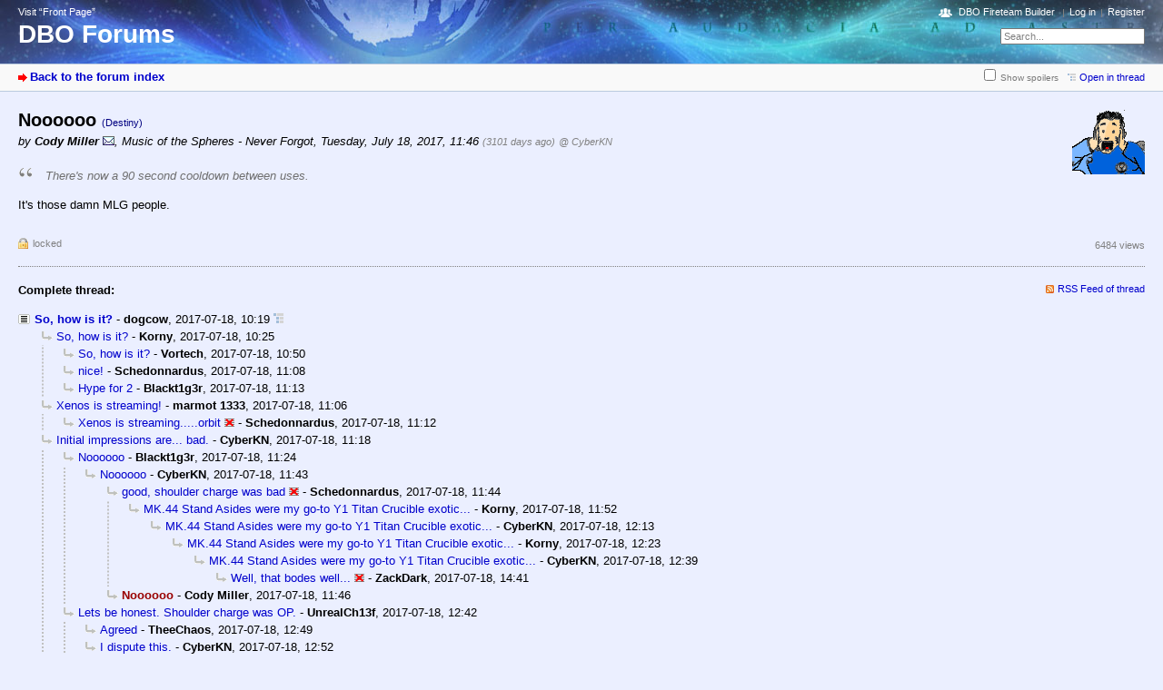

--- FILE ---
content_type: text/html; charset=utf-8
request_url: https://destiny.bungie.org/forum/index.php?id=134544
body_size: 8342
content:



<!DOCTYPE html PUBLIC "-//W3C//DTD XHTML 1.0 Strict//EN" "https://www.w3.org/TR/xhtml1/DTD/xhtml1-strict.dtd">
<html xmlns="https://www.w3.org/1999/xhtml" xml:lang="en" dir="ltr">
<head>
<meta http-equiv="content-type" content="text/html; charset=utf-8" />
<title>Noooooo - DBO Forums</title>
<meta name="description" content="Bungie.Org talks Destiny" />
<meta property="og:image" content="https://destiny.bungie.org/apple-touch-icon.png" />
<meta name="referrer" content="origin" />
<meta name="referrer" content="same-origin" />
<meta name="generator" content="my little forum 2.4.12" />
<link rel="stylesheet" type="text/css" href="https://destiny.bungie.org/forum/themes/default/style.min.css" media="all" />
<link rel="alternate" type="application/rss+xml" title="RSS" href="index.php?mode=rss" /><link rel="top" href="./" />
<link rel="first" href="index.php?id=134531" />
<link rel="prev" href="index.php?id=134570" />
<link rel="last" href="index.php?id=134997" />
<link rel="search" href="index.php?mode=search" />
<link rel="shortcut icon" href="/favicon.ico" />
<link rel="apple-touch-icon" href="apple-touch-icon.png" />
<link rel="mask-icon" href="apple-pin-icon.svg" color="rgb(46,74,160)">
<link rel="canonical" href="https://destiny.bungie.org/forum/index.php?mode=thread&amp;id=134531" /><script src="https://destiny.bungie.org/forum/index.php?mode=js_defaults&amp;t=1658345137" type="text/javascript" charset="utf-8"></script>
<script src="https://destiny.bungie.org/forum/js/main.min.js" type="text/javascript" charset="utf-8"></script>
<link rel="stylesheet" type="text/css" href="https://destiny.bungie.org/forum/modules/dbo_fireteambuilder/dbo_fireteambuilder.css" media="all" />
<script src="modules/dbo_fireteambuilder/jquery-2.2.2.min.js" type="text/javascript" charset="utf-8"></script>

<!-- Google tag (gtag.js) -->
<script async src="https://www.googletagmanager.com/gtag/js?id=G-TYGD2EVX4Z"></script>
<script>
  window.dataLayer = window.dataLayer || [];
  function gtag(){dataLayer.push(arguments);}
  gtag('js', new Date());

  gtag('config', 'G-TYGD2EVX4Z');
</script>

</head>

<body>
<!--[if IE]><div id="ie"><![endif]-->

<div id="top">

<div id="logo">
<p class="home"><a href="https://destiny.bungie.org/">Visit “Front Page”</a></p><h1><a href="./" title="Forum index page">DBO Forums</a></h1>
</div>

<div id="nav">
<ul id="usermenu">
<li class="dboftb-link"><a href="/ftb">DBO Fireteam Builder</a></li>
<li><a href="index.php?mode=login" title="Log in">Log in</a></li><li><a href="index.php?mode=register" title="Register as new user">Register</a></li></ul>
<form id="topsearch" action="index.php" method="get" title="Search messages" accept-charset="utf-8"><div><input type="hidden" name="mode" value="search" /><label for="search-input">Search:</label>&nbsp;<input id="search-input" type="text" name="search" value="Search..." /><!--&nbsp;<input type="image" src="templates//images/submit.png" alt="[&raquo;]" />--></div></form></div>
</div>

<div id="subnav">
<div id="subnav-1"><a class="stronglink" href="index.php?mode=index" title="Forum index page">Back to the forum index</a>
</div>
<div id="subnav-2"><ul id="subnavmenu"><li><input type="checkbox" id="show-spoilers"><label for="show-spoilers">Show spoilers</label></li><li><a class="openthread" href="index.php?mode=thread&amp;id=134531#p134544" title="Show this posting in the complete thread">Open in thread</a></li></ul>
</div>
</div>

<div id="content">

<div class="posting"><img class="avatar" src="images/avatars/71.gif" alt="Avatar" width="80" height="71" /><h1>Noooooo <span class="category">(Destiny)</span></h1>
<p class="author">by <strong><span class="registered_user">Cody Miller</span></strong> <a href="index.php?mode=contact&amp;id=134544" rel="nofollow"><img src="themes/default/images/email.png" title="E-mail" alt="@" width="13" height="10" /></a><span class="interpunction">, </span>Music of the Spheres - Never Forgot<span class="interpunction">, </span>Tuesday, July 18, 2017, 11:46 <span class="ago">(3101 days ago)</span> <span class="op-link"><a href="index.php?id=134542" title="click to go to the original posting by CyberKN">@ CyberKN</a></span></p>
<blockquote><p>There's now a 90 second cooldown between uses.</p>
</blockquote><p>It's those damn MLG people.</p>

</div>
<div class="posting-footer">
<div class="reply"><span class="locked">locked</span></div>
<div class="info">
<span class="views">6484 views</span></div>
</div>

<hr class="entryline" />
<div class="complete-thread">
<p class="left"><strong>Complete thread:</strong></p><p class="right">&nbsp;<a class="rss" href="index.php?mode=rss&amp;thread=134531" title="RSS Feed of this thread">RSS Feed of thread</a></p>
</div>

<ul class="thread openthread">


<li><a class="thread" href="index.php?id=134531">So, how is it?</a> - 

<strong class="registered_user">dogcow</strong>, 

<span id="p134531" class="tail">2017-07-18, 10:19 <a href="index.php?mode=thread&amp;id=134531" title="Open whole thread"><img src="themes/default/images/complete_thread.png" title="Open whole thread" alt="[*]" width="11" height="11" /></a></span>
<ul class="reply">
<li><a class="reply" href="index.php?id=134532">So, how is it?</a> - 

<strong class="registered_user">Korny</strong>, 

<span id="p134532" class="tail">2017-07-18, 10:25</span>
<ul class="reply">
<li><a class="reply" href="index.php?id=134534">So, how is it?</a> - 

<strong class="registered_user">Vortech</strong>, 

<span id="p134534" class="tail">2017-07-18, 10:50</span>
</li>

<li><a class="reply" href="index.php?id=134536">nice!</a> - 

<strong class="registered_user">Schedonnardus</strong>, 

<span id="p134536" class="tail">2017-07-18, 11:08</span>
</li>

<li><a class="reply" href="index.php?id=134538">Hype for 2</a> - 

<strong class="registered_user">Blackt1g3r</strong>, 

<span id="p134538" class="tail">2017-07-18, 11:13</span>
</li>
</ul></li>

<li><a class="reply" href="index.php?id=134535">Xenos is streaming!</a> - 

<strong class="registered_user">marmot 1333</strong>, 

<span id="p134535" class="tail">2017-07-18, 11:06</span>
<ul class="reply">
<li><a class="reply" href="index.php?id=134537">Xenos is streaming.....orbit</a> <img class="no-text" src="themes/default/images/no_text.png" title="Empty posting / no text" alt="[ [ No text ] ]" width="11" height="9" /> - 

<strong class="registered_user">Schedonnardus</strong>, 

<span id="p134537" class="tail">2017-07-18, 11:12</span>
</li>
</ul></li>

<li><a class="reply" href="index.php?id=134539">Initial impressions are... bad.</a> - 

<strong class="registered_user">CyberKN</strong>, 

<span id="p134539" class="tail">2017-07-18, 11:18</span>
<ul class="reply">
<li><a class="reply" href="index.php?id=134540">Noooooo</a> - 

<strong class="registered_user">Blackt1g3r</strong>, 

<span id="p134540" class="tail">2017-07-18, 11:24</span>
<ul class="reply">
<li><a class="reply" href="index.php?id=134542">Noooooo</a> - 

<strong class="registered_user">CyberKN</strong>, 

<span id="p134542" class="tail">2017-07-18, 11:43</span>
<ul class="reply">
<li><a class="reply" href="index.php?id=134543">good, shoulder charge was bad</a> <img class="no-text" src="themes/default/images/no_text.png" title="Empty posting / no text" alt="[ [ No text ] ]" width="11" height="9" /> - 

<strong class="registered_user">Schedonnardus</strong>, 

<span id="p134543" class="tail">2017-07-18, 11:44</span>
<ul class="reply">
<li><a class="reply" href="index.php?id=134545">MK.44 Stand Asides were my go-to Y1 Titan Crucible exotic...</a> - 

<strong class="registered_user">Korny</strong>, 

<span id="p134545" class="tail">2017-07-18, 11:52</span>
<ul class="reply">
<li><a class="reply" href="index.php?id=134547">MK.44 Stand Asides were my go-to Y1 Titan Crucible exotic...</a> - 

<strong class="registered_user">CyberKN</strong>, 

<span id="p134547" class="tail">2017-07-18, 12:13</span>
<ul class="reply">
<li><a class="reply" href="index.php?id=134548">MK.44 Stand Asides were my go-to Y1 Titan Crucible exotic...</a> - 

<strong class="registered_user">Korny</strong>, 

<span id="p134548" class="tail">2017-07-18, 12:23</span>
<ul class="reply">
<li><a class="reply" href="index.php?id=134549">MK.44 Stand Asides were my go-to Y1 Titan Crucible exotic...</a> - 

<strong class="registered_user">CyberKN</strong>, 

<span id="p134549" class="tail">2017-07-18, 12:39</span>
<ul class="reply">
<li><a class="reply" href="index.php?id=134570">Well, that bodes well...</a> <img class="no-text" src="themes/default/images/no_text.png" title="Empty posting / no text" alt="[ [ No text ] ]" width="11" height="9" /> - 

<strong class="registered_user">ZackDark</strong>, 

<span id="p134570" class="tail">2017-07-18, 14:41</span>
</li>
</ul></li>
</ul></li>
</ul></li>
</ul></li>
</ul></li>

<li><span class="currentreply">Noooooo</span> - 

<strong class="registered_user">Cody Miller</strong>, 

<span id="p134544" class="tail">2017-07-18, 11:46</span>
</li>
</ul></li>
</ul></li>

<li><a class="reply" href="index.php?id=134550">Lets be honest. Shoulder charge was OP.</a> - 

<strong class="registered_user">UnrealCh13f</strong>, 

<span id="p134550" class="tail">2017-07-18, 12:42</span>
<ul class="reply">
<li><a class="reply" href="index.php?id=134551">Agreed</a> - 

<strong class="registered_user">TheeChaos</strong>, 

<span id="p134551" class="tail">2017-07-18, 12:49</span>
</li>

<li><a class="reply" href="index.php?id=134552">I dispute this.</a> - 

<strong class="registered_user">CyberKN</strong>, 

<span id="p134552" class="tail">2017-07-18, 12:52</span>
<ul class="reply">
<li><a class="reply" href="index.php?id=134553">False</a> - 

<strong class="registered_user">unoudid</strong>, 

<span id="p134553" class="tail">2017-07-18, 13:02</span>
<ul class="reply">
<li><a class="reply" href="index.php?id=134554">False</a> - 

<strong class="registered_user">CyberKN</strong>, 

<span id="p134554" class="tail">2017-07-18, 13:05</span>
<ul class="reply">
<li><a class="reply" href="index.php?id=134555">False</a> - 

<strong class="registered_user">squidnh3</strong>, 

<span id="p134555" class="tail">2017-07-18, 13:09</span>
<ul class="reply">
<li><a class="reply" href="index.php?id=134556">Finally, a good point.</a> - 

<strong class="registered_user">CyberKN</strong>, 

<span id="p134556" class="tail">2017-07-18, 13:11</span>
<ul class="reply">
<li><a class="reply" href="index.php?id=134557">Finally, a good point.</a> - 

<strong class="registered_user">unoudid</strong>, 

<span id="p134557" class="tail">2017-07-18, 13:14</span>
<ul class="reply">
<li><a class="reply" href="index.php?id=134559">Word.</a> - 

<strong class="registered_user">BeardFade</strong>, 

<span id="p134559" class="tail">2017-07-18, 13:23</span>
</li>
</ul></li>

<li><a class="reply" href="index.php?id=134558">Also, to clarify:</a> - 

<strong class="registered_user">CyberKN</strong>, 

<span id="p134558" class="tail">2017-07-18, 13:15</span>
<ul class="reply">
<li><a class="reply" href="index.php?id=134563">Also, to clarify:</a> - 

<strong class="registered_user">Cody Miller</strong>, 

<span id="p134563" class="tail">2017-07-18, 13:43</span>
<ul class="reply">
<li><a class="reply" href="index.php?id=134565">Also, to clarify:</a> - 

<strong class="registered_user">unoudid</strong>, 

<span id="p134565" class="tail">2017-07-18, 14:12</span>
</li>

<li><a class="reply" href="index.php?id=134603">Also, to clarify:</a> - 

<strong class="registered_user">ProbablyLast</strong>, 

<span id="p134603" class="tail">2017-07-18, 21:26</span>
</li>
</ul></li>
</ul></li>
</ul></li>

<li><a class="reply" href="index.php?id=134562">False</a> - 

<strong class="registered_user">Cody Miller</strong>, 

<span id="p134562" class="tail">2017-07-18, 13:41</span>
</li>
</ul></li>
</ul></li>
</ul></li>

<li><a class="reply" href="index.php?id=134575">Uh-Uh.</a> - 

<strong class="registered_user">Morpheus</strong>, 

<span id="p134575" class="tail">2017-07-18, 15:27</span>
<ul class="reply">
<li><a class="reply" href="index.php?id=134593">Uh-Uh.</a> - 

<strong class="registered_user">CyberKN</strong>, 

<span id="p134593" class="tail">2017-07-18, 19:53</span>
<ul class="reply">
<li><a class="reply" href="index.php?id=134639">Uh-Uh.</a> - 

<strong class="registered_user">Morpheus</strong>, 

<span id="p134639" class="tail">2017-07-19, 11:51</span>
<ul class="reply">
<li><a class="reply" href="index.php?id=134642">Hell, Even In Real Life.</a> - 

<strong class="registered_user">Morpheus</strong>, 

<span id="p134642" class="tail">2017-07-19, 12:17</span>
</li>

<li><a class="reply" href="index.php?id=134643">Oh, give me a break.</a> - 

<strong class="registered_user">CyberKN</strong>, 

<span id="p134643" class="tail">2017-07-19, 12:46</span>
<ul class="reply">
<li><a class="reply" href="index.php?id=134650">Break me off a pice of that Kit Kat bar...</a> - 

<strong class="registered_user">Korny</strong>, 

<span id="p134650" class="tail">2017-07-19, 14:07</span>
<ul class="reply">
<li><a class="reply" href="index.php?id=134651">Oh, give me a break.</a> - 

<strong class="registered_user">dogcow</strong>, 

<span id="p134651" class="tail">2017-07-19, 14:12</span>
<ul class="reply">
<li><a class="reply" href="index.php?id=134761">Oh, give me a break.</a> - 

<strong class="registered_user">CruelLEGACEY</strong>, 

<span id="p134761" class="tail">2017-07-21, 05:50</span>
</li>
</ul></li>
</ul></li>
</ul></li>
</ul></li>

<li><a class="reply" href="index.php?id=135574">Hey Cyber!</a> - 

<strong class="registered_user">Morpheus</strong>, 

<span id="p135574" class="tail">2017-08-02, 23:42</span>
<ul class="reply">
<li><a class="reply" href="index.php?id=135579">Hey Cyber!</a> - 

<strong class="registered_user">Vortech</strong>, 

<span id="p135579" class="tail">2017-08-03, 08:06</span>
<ul class="reply">
<li><a class="reply" href="index.php?id=135583">Hey Cyber!</a> - 

<strong class="registered_user">Morpheus</strong>, 

<span id="p135583" class="tail">2017-08-03, 09:20</span>
<ul class="reply">
<li><a class="reply" href="index.php?id=135587">Hey Cyber!</a> - 

<strong class="registered_user">Vortech</strong>, 

<span id="p135587" class="tail">2017-08-03, 11:41</span>
<ul class="reply">
<li><a class="reply" href="index.php?id=135589">Hey Cyber!</a> - 

<strong class="registered_user">Robot Chickens</strong>, 

<span id="p135589" class="tail">2017-08-03, 12:55</span>
<ul class="reply">
<li><a class="reply" href="index.php?id=135590">This.</a> - 

<strong class="registered_user">Morpheus</strong>, 

<span id="p135590" class="tail">2017-08-03, 13:03</span>
<ul class="reply">
<li><a class="reply" href="index.php?id=135592">Eh.</a> - 

<strong class="registered_user">Claude Errera</strong>, 

<span id="p135592" class="tail">2017-08-03, 14:06</span>
<ul class="reply">
<li><a class="reply" href="index.php?id=135609">Eh.</a> - 

<strong class="registered_user">Robot Chickens</strong>, 

<span id="p135609" class="tail">2017-08-03, 15:17</span>
</li>
</ul></li>
</ul></li>
</ul></li>
</ul></li>
</ul></li>
</ul></li>

<li><a class="reply" href="index.php?id=135588">&quot;Stationary position&quot; everyone</a> - 

<strong class="registered_user">CyberKN</strong>, 

<span id="p135588" class="tail">2017-08-03, 12:30</span>
<ul class="reply">
<li><a class="reply" href="index.php?id=135591">&quot;Not Sprinting&quot; Position, Everybody!</a> - 

<strong class="registered_user">Morpheus</strong>, 

<span id="p135591" class="tail">2017-08-03, 13:11</span>
<ul class="reply">
<li><a class="reply" href="index.php?id=135610">That&#039;s not what you said at all.</a> - 

<strong class="registered_user">CyberKN</strong>, 

<span id="p135610" class="tail">2017-08-03, 15:34</span>
<ul class="reply">
<li><a class="reply" href="index.php?id=135614">Ready For The Best Part?</a> - 

<strong class="registered_user">Morpheus</strong>, 

<span id="p135614" class="tail">2017-08-03, 17:45</span>
<ul class="reply">
<li><a class="reply" href="index.php?id=135627">Ready For The Best Part?</a> - 

<strong class="registered_user">Claude Errera</strong>, 

<span id="p135627" class="tail">2017-08-03, 22:00</span>
<ul class="reply">
<li><a class="reply" href="index.php?id=135630">Oh Definitely.</a> - 

<strong class="registered_user">Morpheus</strong>, 

<span id="p135630" class="tail">2017-08-04, 01:08</span>
</li>
</ul></li>
</ul></li>
</ul></li>
</ul></li>
</ul></li>
</ul></li>
</ul></li>

<li><a class="reply" href="index.php?id=134602">I want to play your version of the game.</a> - 

<strong class="registered_user">ProbablyLast</strong>, 

<span id="p134602" class="tail">2017-07-18, 21:23</span>
<ul class="reply">
<li><a class="reply" href="index.php?id=134606">Drop some acid, find an old 28.8k modem, and you&#039;re in.</a> <img class="no-text" src="themes/default/images/no_text.png" title="Empty posting / no text" alt="[ [ No text ] ]" width="11" height="9" /> - 

<strong class="registered_user">Funkmon</strong>, 

<span id="p134606" class="tail">2017-07-18, 22:32</span>
<ul class="reply">
<li><a class="reply" href="index.php?id=134607">Instructions Unclear</a> - 

<strong class="registered_user">Cody Miller</strong>, 

<span id="p134607" class="tail">2017-07-18, 22:35</span>
</li>
</ul></li>

<li><a class="reply" href="index.php?id=134640">You Got It!</a> - 

<strong class="registered_user">Morpheus</strong>, 

<span id="p134640" class="tail">2017-07-19, 11:57</span>
</li>
</ul></li>

<li><a class="reply" href="index.php?id=134613">Irony?</a> - 

<strong class="registered_user">Blackt1g3r</strong>, 

<span id="p134613" class="tail">2017-07-19, 07:25</span>
<ul class="reply">
<li><a class="reply" href="index.php?id=134641">Not Strongest, Longest.</a> - 

<strong class="registered_user">Morpheus</strong>, 

<span id="p134641" class="tail">2017-07-19, 12:01</span>
<ul class="reply">
<li><a class="reply" href="index.php?id=134649">Not Strongest, Longest.</a> - 

<strong class="registered_user">Harmanimus</strong>, 

<span id="p134649" class="tail">2017-07-19, 14:01</span>
</li>
</ul></li>
</ul></li>
</ul></li>
</ul></li>
</ul></li>

<li><a class="reply" href="index.php?id=134560">Initial impressions are... bad.</a> - 

<strong class="registered_user">ManKitten</strong>, 

<span id="p134560" class="tail">2017-07-18, 13:27</span>
<ul class="reply">
<li><a class="reply" href="index.php?id=134564">I was talking from a Purely PvE perspective.</a> - 

<strong class="registered_user">CyberKN</strong>, 

<span id="p134564" class="tail">2017-07-18, 13:51</span>
</li>

<li><a class="reply" href="index.php?id=134566">Initial impressions are... bad.</a> - 

<strong class="registered_user">General Battuta</strong>, 

<span id="p134566" class="tail">2017-07-18, 14:23</span>
<ul class="reply">
<li><a class="reply" href="index.php?id=134568">^</a> <img class="no-text" src="themes/default/images/no_text.png" title="Empty posting / no text" alt="[ [ No text ] ]" width="11" height="9" /> - 

<strong class="registered_user">Funkmon</strong>, 

<span id="p134568" class="tail">2017-07-18, 14:36</span>
</li>
</ul></li>
</ul></li>

<li><a class="reply" href="index.php?id=134561">Initial impressions (warlock)</a> - 

<strong class="registered_user">slycrel</strong>, 

<span id="p134561" class="tail">2017-07-18, 13:29</span>
</li>

<li><a class="reply" href="index.php?id=134569">Could this be due to low level and dumpy white guns?</a> - 

<strong class="registered_user">Funkmon</strong>, 

<span id="p134569" class="tail">2017-07-18, 14:37</span>
<ul class="reply">
<li><a class="reply" href="index.php?id=134571">Could this be due to low level and dumpy white guns?</a> - 

<strong class="registered_user">Harmanimus</strong>, 

<span id="p134571" class="tail">2017-07-18, 14:58</span>
<ul class="reply">
<li><a class="reply" href="index.php?id=134573">Uh oh.</a> <img class="no-text" src="themes/default/images/no_text.png" title="Empty posting / no text" alt="[ [ No text ] ]" width="11" height="9" /> - 

<strong class="registered_user">Funkmon</strong>, 

<span id="p134573" class="tail">2017-07-18, 15:20</span>
</li>
</ul></li>

<li><a class="reply" href="index.php?id=134572">Everything is Legen....wait for it....</a> - 

<strong class="registered_user">ChrisTheeCrappy</strong>, 

<span id="p134572" class="tail">2017-07-18, 14:58</span>
<ul class="reply">
<li><a class="reply" href="index.php?id=134574">I love you even more now.</a> <img class="no-text" src="themes/default/images/no_text.png" title="Empty posting / no text" alt="[ [ No text ] ]" width="11" height="9" /> - 

<strong class="registered_user">ProbablyLast</strong>, 

<span id="p134574" class="tail">2017-07-18, 15:21</span>
</li>
</ul></li>
</ul></li>

<li><a class="reply" href="index.php?id=134576">Initial impressions are... good.</a> - 

<strong class="registered_user">kidtsunami</strong>, 

<span id="p134576" class="tail">2017-07-18, 15:36</span>
<ul class="reply">
<li><a class="reply" href="index.php?id=134579">Initial impressions are... good.</a> - 

<strong class="registered_user">Harmanimus</strong>, 

<span id="p134579" class="tail">2017-07-18, 16:33</span>
</li>
</ul></li>
</ul></li>

<li><a class="reply" href="index.php?id=134567">Slower [Titan Class comments]</a> - 

<strong class="registered_user">Harmanimus</strong>, 

<span id="p134567" class="tail">2017-07-18, 14:25</span>
<ul class="reply">
<li><a class="reply" href="index.php?id=134609">[Hunter Class comments]</a> - 

<strong class="registered_user">Harmanimus</strong>, 

<span id="p134609" class="tail">2017-07-19, 00:10</span>
<ul class="reply">
<li><a class="reply" href="index.php?id=134683">[Warlock Class/General comments] *Possible Spoilers* /long/</a> - 

<strong class="registered_user">Harmanimus</strong>, 

<span id="p134683" class="tail">2017-07-20, 01:09</span>
<ul class="reply">
<li><a class="reply" href="index.php?id=134692">[Warlock Class/General comments] *Possible Spoilers* /long/</a> - 

<strong class="registered_user">DiscipleN2k</strong>, 

<span id="p134692" class="tail">2017-07-20, 07:41</span>
<ul class="reply">
<li><a class="reply" href="index.php?id=134694">[Warlock Class/General comments] *Possible Spoilers* /long/</a> - 

<strong class="registered_user">dogcow</strong>, 

<span id="p134694" class="tail">2017-07-20, 07:46</span>
<ul class="reply">
<li><a class="reply" href="index.php?id=134695">Hedge beat us both</a> - 

<strong class="registered_user">DiscipleN2k</strong>, 

<span id="p134695" class="tail">2017-07-20, 07:49</span>
</li>
</ul></li>
</ul></li>

<li><a class="reply" href="index.php?id=134693">[Warlock Class/General comments] McCartney Lives in D2</a> - 

<strong class="registered_user">dogcow</strong>, 

<span id="p134693" class="tail">2017-07-20, 07:45</span>
</li>

<li><a class="reply" href="index.php?id=134766">[Warlock Class/General comments] *Possible Spoilers* /long/</a> - 

<strong class="registered_user">stabbim</strong>, 

<span id="p134766" class="tail">2017-07-21, 08:36</span>
<ul class="reply">
<li><a class="reply" href="index.php?id=134769">[Warlock Class/General comments] *Possible Spoilers* /long/</a> - 

<strong class="registered_user">Harmanimus</strong>, 

<span id="p134769" class="tail">2017-07-21, 09:52</span>
<ul class="reply">
<li><a class="reply" href="index.php?id=134779">[Warlock Class/General comments] *Possible Spoilers* /long/</a> - 

<strong class="registered_user">stabbim</strong>, 

<span id="p134779" class="tail">2017-07-21, 11:47</span>
</li>
</ul></li>
</ul></li>

<li><a class="reply" href="index.php?id=134850">[Additional PvE comments]</a> - 

<strong class="registered_user">Harmanimus</strong>, 

<span id="p134850" class="tail">2017-07-22, 01:08</span>
</li>
</ul></li>
</ul></li>
</ul></li>

<li><a class="reply" href="index.php?id=134581">You mean the wait till Friday?</a> <img class="no-text" src="themes/default/images/no_text.png" title="Empty posting / no text" alt="[ [ No text ] ]" width="11" height="9" /> - 

<strong class="registered_user">Cody Miller</strong>, 

<span id="p134581" class="tail">2017-07-18, 16:54</span>
</li>

<li><a class="reply" href="index.php?id=134583">Overall I&#039;m really liking it.</a> - 

<strong class="registered_user">Xenos</strong>, 

<span id="p134583" class="tail">2017-07-18, 17:30</span>
</li>

<li><a class="reply" href="index.php?id=134584">Pretty dang buggy.</a> - 

<strong class="registered_user">Korny</strong>, 

<span id="p134584" class="tail">2017-07-18, 17:45</span>
<ul class="reply">
<li><a class="reply" href="index.php?id=134604">Pretty dang buggy.</a> - 

<strong class="registered_user">CaneCutter</strong>, 

<span id="p134604" class="tail">2017-07-18, 22:00</span>
</li>

<li><a class="reply" href="index.php?id=134611">Will third nausea. I think it was the fire movements.</a> <img class="no-text" src="themes/default/images/no_text.png" title="Empty posting / no text" alt="[ [ No text ] ]" width="11" height="9" /> - 

<strong class="registered_user">CommandrCleavage</strong>, 

<span id="p134611" class="tail">2017-07-19, 06:11</span>
</li>

<li><a class="reply" href="index.php?id=134615">Pretty dang buggy.</a> - 

<strong class="registered_user">Kalamari</strong>, 

<span id="p134615" class="tail">2017-07-19, 07:34</span>
<ul class="reply">
<li><a class="reply" href="index.php?id=134617">Pretty dang buggy.</a> - 

<strong class="registered_user">CommandrCleavage</strong>, 

<span id="p134617" class="tail">2017-07-19, 08:30</span>
</li>
</ul></li>

<li><a class="reply" href="index.php?id=134688">I had to play it twice</a> - 

<strong class="registered_user">Schedonnardus</strong>, 

<span id="p134688" class="tail">2017-07-20, 06:34</span>
<ul class="reply">
<li><a class="reply" href="index.php?id=134701">I had to play it twice</a> - 

<strong class="registered_user">Korny</strong>, 

<span id="p134701" class="tail">2017-07-20, 08:30</span>
</li>
</ul></li>
</ul></li>

<li><a class="reply" href="index.php?id=134586">Destiny 2: Nerf everything edition.</a> - 

<strong class="registered_user">CruelLEGACEY</strong>, 

<span id="p134586" class="tail">2017-07-18, 18:39</span>
<ul class="reply">
<li><a class="reply" href="index.php?id=134588">Suggested light is 210, we are at 200, explains some of it.</a> <img class="no-text" src="themes/default/images/no_text.png" title="Empty posting / no text" alt="[ [ No text ] ]" width="11" height="9" /> - 

<strong class="registered_user">slycrel</strong>, 

<span id="p134588" class="tail">2017-07-18, 18:52</span>
<ul class="reply">
<li><a class="reply" href="index.php?id=134622">good point. Why would they do that, though?</a> <img class="no-text" src="themes/default/images/no_text.png" title="Empty posting / no text" alt="[ [ No text ] ]" width="11" height="9" /> - 

<strong class="registered_user">CruelLEGACEY</strong>, 

<span id="p134622" class="tail">2017-07-19, 09:49</span>
<ul class="reply">
<li><a class="reply" href="index.php?id=134631">Test Light Level Balancing?</a> <img class="no-text" src="themes/default/images/no_text.png" title="Empty posting / no text" alt="[ [ No text ] ]" width="11" height="9" /> - 

<strong class="registered_user">TheeChaos</strong>, 

<span id="p134631" class="tail">2017-07-19, 10:48</span>
</li>
</ul></li>
</ul></li>

<li><a class="reply" href="index.php?id=134625">Seems appropriate with the lost light and starting over?</a> <img class="no-text" src="themes/default/images/no_text.png" title="Empty posting / no text" alt="[ [ No text ] ]" width="11" height="9" /> - 

<strong class="registered_user">Vortech</strong>, 

<span id="p134625" class="tail">2017-07-19, 10:04</span>
</li>
</ul></li>

<li><a class="reply" href="index.php?id=134596">Question about story mission encounter (spoilers)</a> - 

<strong class="registered_user">CruelLEGACEY</strong>, 

<span id="p134596" class="tail">2017-07-18, 20:11</span>
<ul class="reply">
<li><a class="reply" href="index.php?id=134597">Question about story mission encounter (spoilers)</a> - 

<strong class="registered_user">CyberKN</strong>, 

<span id="p134597" class="tail">2017-07-18, 20:17</span>
<ul class="reply">
<li><a class="reply" href="index.php?id=134605">Question about story mission encounter (spoilers)</a> - 

<strong class="registered_user">Harmanimus</strong>, 

<span id="p134605" class="tail">2017-07-18, 22:22</span>
<ul class="reply">
<li><a class="reply" href="index.php?id=134627">Question about story mission encounter (spoilers)</a> - 

<strong class="registered_user">Vortech</strong>, 

<span id="p134627" class="tail">2017-07-19, 10:07</span>
<ul class="reply">
<li><a class="reply" href="index.php?id=134702">Question about story mission encounter (spoilers)</a> - 

<strong class="registered_user">Chappy</strong>, 

<span id="p134702" class="tail">2017-07-20, 08:35</span>
<ul class="reply">
<li><a class="reply" href="index.php?id=134711">Question about story mission encounter (spoilers)</a> - 

<strong class="registered_user">Vortech</strong>, 

<span id="p134711" class="tail">2017-07-20, 09:47</span>
</li>
</ul></li>
</ul></li>
</ul></li>
</ul></li>

<li><a class="reply" href="index.php?id=134626">Question about story mission encounter (spoilers)</a> - 

<strong class="registered_user">Vortech</strong>, 

<span id="p134626" class="tail">2017-07-19, 10:06</span>
</li>

<li><a class="reply" href="index.php?id=134670">Question about story mission encounter (spoilers)</a> - 

<strong class="registered_user">Kahzgul</strong>, 

<span id="p134670" class="tail">2017-07-19, 21:03</span>
<ul class="reply">
<li><a class="reply" href="index.php?id=134690">Question about story mission encounter (spoilers)</a> - 

<strong class="registered_user">Blackt1g3r</strong>, 

<span id="p134690" class="tail">2017-07-20, 07:11</span>
</li>

<li><a class="reply" href="index.php?id=135093">Question about story mission encounter (spoilers)</a> - 

<strong class="registered_user">stabbim</strong>, 

<span id="p135093" class="tail">2017-07-25, 08:15</span>
<ul class="reply">
<li><a class="reply" href="index.php?id=135095">Question about story mission encounter (spoilers)</a> - 

<strong class="registered_user">Kermit</strong>, 

<span id="p135095" class="tail">2017-07-25, 10:18</span>
</li>
</ul></li>
</ul></li>
</ul></li>

<li><a class="reply" href="index.php?id=134600">What time do Xbox Servers go up?</a> <img class="no-text" src="themes/default/images/no_text.png" title="Empty posting / no text" alt="[ [ No text ] ]" width="11" height="9" /> - 

<strong class="registered_user">INSANEdrive</strong>, 

<span id="p134600" class="tail">2017-07-18, 21:15</span>
<ul class="reply">
<li><a class="reply" href="index.php?id=134601">Don&#039;t know. Probably 10am PST</a> <img class="no-text" src="themes/default/images/no_text.png" title="Empty posting / no text" alt="[ [ No text ] ]" width="11" height="9" /> - 

<strong class="registered_user">CougRon</strong>, 

<span id="p134601" class="tail">2017-07-18, 21:20</span>
</li>

<li><a class="reply" href="index.php?id=134614">Supposedly 10 AM PT</a> - 

<strong class="registered_user">Blackt1g3r</strong>, 

<span id="p134614" class="tail">2017-07-19, 07:31</span>
</li>
</ul></li>

<li><a class="reply" href="index.php?id=134612">So, how is it?</a> - 

<strong class="registered_user">CommandrCleavage</strong>, 

<span id="p134612" class="tail">2017-07-19, 06:31</span>
<ul class="reply">
<li><a class="reply" href="index.php?id=134616">So, how is it?</a> - 

<strong class="registered_user">dogcow</strong>, 

<span id="p134616" class="tail">2017-07-19, 07:49</span>
<ul class="reply">
<li><a class="reply" href="index.php?id=134618">So, how is it?</a> - 

<strong class="registered_user">CommandrCleavage</strong>, 

<span id="p134618" class="tail">2017-07-19, 08:40</span>
<ul class="reply">
<li><a class="reply" href="index.php?id=134619">Tower Battle - Firefight?</a> - 

<strong class="registered_user">dogcow</strong>, 

<span id="p134619" class="tail">2017-07-19, 08:51</span>
</li>

<li><a class="reply" href="index.php?id=134621">Replay Homecoming mission</a> - 

<strong class="registered_user">Blackt1g3r</strong>, 

<span id="p134621" class="tail">2017-07-19, 09:39</span>
<ul class="reply">
<li><a class="reply" href="index.php?id=134623">Replay Homecoming mission</a> - 

<strong class="registered_user">dogcow</strong>, 

<span id="p134623" class="tail">2017-07-19, 09:59</span>
<ul class="reply">
<li><a class="reply" href="index.php?id=134629">Replay Homecoming mission</a> - 

<strong class="registered_user">Vortech</strong>, 

<span id="p134629" class="tail">2017-07-19, 10:12</span>
</li>

<li><a class="reply" href="index.php?id=134645">It appears that each class always has the same loadout.</a> - 

<strong class="registered_user">slycrel</strong>, 

<span id="p134645" class="tail">2017-07-19, 13:16</span>
<ul class="reply">
<li><a class="reply" href="index.php?id=134653">It appears that each class always has the same loadout.</a> - 

<strong class="registered_user">Ragashingo</strong>, 

<span id="p134653" class="tail">2017-07-19, 14:47</span>
</li>

<li><a class="reply" href="index.php?id=134671">You can change your loadout</a> - 

<strong class="registered_user">Kahzgul</strong>, 

<span id="p134671" class="tail">2017-07-19, 21:10</span>
</li>
</ul></li>
</ul></li>
</ul></li>
</ul></li>

<li><a class="reply" href="index.php?id=134628">So, how is it?</a> - 

<strong class="registered_user">Vortech</strong>, 

<span id="p134628" class="tail">2017-07-19, 10:10</span>
<ul class="reply">
<li><a class="reply" href="index.php?id=134630">So, how is it?</a> - 

<strong class="registered_user">Korny</strong>, 

<span id="p134630" class="tail">2017-07-19, 10:45</span>
<ul class="reply">
<li><a class="reply" href="index.php?id=134632">So, how is it?</a> - 

<strong class="registered_user">TheeChaos</strong>, 

<span id="p134632" class="tail">2017-07-19, 10:49</span>
<ul class="reply">
<li><a class="reply" href="index.php?id=134634">So, how is it?</a> - 

<strong class="registered_user">Korny</strong>, 

<span id="p134634" class="tail">2017-07-19, 11:13</span>
<ul class="reply">
<li><a class="reply" href="index.php?id=134635">So, how is it?</a> - 

<strong class="registered_user">TheeChaos</strong>, 

<span id="p134635" class="tail">2017-07-19, 11:18</span>
<ul class="reply">
<li><a class="reply" href="index.php?id=134636">So, how is it?</a> - 

<strong class="registered_user">Korny</strong>, 

<span id="p134636" class="tail">2017-07-19, 11:20</span>
<ul class="reply">
<li><a class="reply" href="index.php?id=134637">XD</a> <img class="no-text" src="themes/default/images/no_text.png" title="Empty posting / no text" alt="[ [ No text ] ]" width="11" height="9" /> - 

<strong class="registered_user">TheeChaos</strong>, 

<span id="p134637" class="tail">2017-07-19, 11:22</span>
</li>
</ul></li>
</ul></li>
</ul></li>
</ul></li>

<li><a class="reply" href="index.php?id=134638">So, how is it?</a> - 

<strong class="registered_user">Cody Miller</strong>, 

<span id="p134638" class="tail">2017-07-19, 11:22</span>
<ul class="reply">
<li><a class="reply" href="index.php?id=134646">So, how is it?</a> - 

<strong class="registered_user">Revenant1988</strong>, 

<span id="p134646" class="tail">2017-07-19, 13:24</span>
<ul class="reply">
<li><a class="reply" href="index.php?id=134647">So, how is it?</a> - 

<strong class="registered_user">Cody Miller</strong>, 

<span id="p134647" class="tail">2017-07-19, 13:34</span>
</li>

<li><a class="reply" href="index.php?id=134659">So, how is it?</a> - 

<strong class="registered_user">biggy</strong>, 

<span id="p134659" class="tail">2017-07-19, 15:59</span>
<ul class="reply">
<li><a class="reply" href="index.php?id=134675">^*NM*Post        *NM*</a> - 

<strong class="registered_user">Pyromancy</strong>, 

<span id="p134675" class="tail">2017-07-19, 21:37</span>
</li>
</ul></li>
</ul></li>
</ul></li>
</ul></li>
</ul></li>
</ul></li>
</ul></li>

<li><a class="reply" href="index.php?id=134648">More thoughts, after a day to think about it</a> - 

<strong class="registered_user">CruelLEGACEY</strong>, 

<span id="p134648" class="tail">2017-07-19, 13:38</span>
<ul class="reply">
<li><a class="reply" href="index.php?id=134654">I&#039;ll eat my AoT shirt if cooldowns stay as they are.</a> <img class="no-text" src="themes/default/images/no_text.png" title="Empty posting / no text" alt="[ [ No text ] ]" width="11" height="9" /> - 

<strong class="registered_user">Ragashingo</strong>, 

<span id="p134654" class="tail">2017-07-19, 14:57</span>
</li>

<li><a class="reply" href="index.php?id=134657">More thoughts, after a day to think about it</a> - 

<strong class="registered_user">Vortech</strong>, 

<span id="p134657" class="tail">2017-07-19, 15:48</span>
<ul class="reply">
<li><a class="reply" href="index.php?id=134663">More thoughts, after a day to think about it</a> - 

<strong class="registered_user">CruelLEGACEY</strong>, 

<span id="p134663" class="tail">2017-07-19, 17:12</span>
</li>
</ul></li>

<li><a class="reply" href="index.php?id=134705">More thoughts, after a day to think about it</a> - 

<strong class="registered_user">EffortlessFury</strong>, 

<span id="p134705" class="tail">2017-07-20, 09:20</span>
<ul class="reply">
<li><a class="reply" href="index.php?id=134707">More thoughts, after a day to think about it</a> - 

<strong class="registered_user">Xenos</strong>, 

<span id="p134707" class="tail">2017-07-20, 09:31</span>
</li>
</ul></li>
</ul></li>

<li><a class="reply" href="index.php?id=134652">Regarding Slow Cooldowns</a> - 

<strong class="registered_user">Blackt1g3r</strong>, 

<span id="p134652" class="tail">2017-07-19, 14:38</span>
<ul class="reply">
<li><a class="reply" href="index.php?id=134655">Regarding Slow Cooldowns</a> - 

<strong class="registered_user">Ragashingo</strong>, 

<span id="p134655" class="tail">2017-07-19, 15:02</span>
</li>

<li><a class="reply" href="index.php?id=134658">Regarding Slow Cooldowns</a> - 

<strong class="registered_user">CruelLEGACEY</strong>, 

<span id="p134658" class="tail">2017-07-19, 15:54</span>
<ul class="reply">
<li><a class="reply" href="index.php?id=134661">Regarding Slow Cooldowns</a> - 

<strong class="registered_user">Cody Miller</strong>, 

<span id="p134661" class="tail">2017-07-19, 16:34</span>
<ul class="reply">
<li><a class="reply" href="index.php?id=134662">Regarding Slow Cooldowns</a> - 

<strong class="registered_user">CruelLEGACEY</strong>, 

<span id="p134662" class="tail">2017-07-19, 17:09</span>
</li>
</ul></li>
</ul></li>

<li><a class="reply" href="index.php?id=134660">Regarding Slow Cooldowns</a> - 

<strong class="registered_user">Harmanimus</strong>, 

<span id="p134660" class="tail">2017-07-19, 16:26</span>
</li>

<li><a class="reply" href="index.php?id=134672">It also makes some special abilities really strong</a> - 

<strong class="registered_user">Kahzgul</strong>, 

<span id="p134672" class="tail">2017-07-19, 21:11</span>
</li>
</ul></li>

<li><a class="reply" href="index.php?id=134665">So, how is it?</a> - 

<strong class="registered_user">Hedgemony</strong>, 

<span id="p134665" class="tail">2017-07-19, 19:02</span>
<ul class="reply">
<li><a class="reply" href="index.php?id=134666">AHHHH! A Ghost!</a> <img class="no-text" src="themes/default/images/no_text.png" title="Empty posting / no text" alt="[ [ No text ] ]" width="11" height="9" /> - 

<strong class="registered_user">Revenant1988</strong>, 

<span id="p134666" class="tail">2017-07-19, 19:25</span>
</li>

<li><a class="reply" href="index.php?id=134669">Did you check out the jukebox?</a> - 

<strong class="registered_user">Kahzgul</strong>, 

<span id="p134669" class="tail">2017-07-19, 20:53</span>
<ul class="reply">
<li><a class="reply" href="index.php?id=134709">Did you check out the jukebox?</a> - 

<strong class="registered_user">Kermit</strong>, 

<span id="p134709" class="tail">2017-07-20, 09:38</span>
</li>
</ul></li>

<li><a class="reply" href="index.php?id=134674">Hedge!?! Did you see this? *Poss. SP?*</a> - 

<strong class="registered_user">Pyromancy</strong>, 

<span id="p134674" class="tail">2017-07-19, 21:27</span>
<ul class="reply">
<li><a class="reply" href="index.php?id=134765">Hedge!?! Did you see this? *Poss. SP?*</a> - 

<strong class="registered_user">Hedgemony</strong>, 

<span id="p134765" class="tail">2017-07-21, 08:18</span>
</li>
</ul></li>

<li><a class="reply" href="index.php?id=134696">So, how is it?</a> - 

<strong class="registered_user">dogcow</strong>, 

<span id="p134696" class="tail">2017-07-20, 07:57</span>
</li>
</ul></li>

<li><a class="reply" href="index.php?id=134667">So, how is it?</a> - 

<strong class="registered_user">ProbablyLast</strong>, 

<span id="p134667" class="tail">2017-07-19, 19:26</span>
<ul class="reply">
<li><a class="reply" href="index.php?id=134673">I definitely missed a patrol/exploration mode, but...</a> - 

<strong class="registered_user">Kahzgul</strong>, 

<span id="p134673" class="tail">2017-07-19, 21:12</span>
<ul class="reply">
<li><a class="reply" href="index.php?id=134678">Was quite fun to explore. :)</a> <img class="no-text" src="themes/default/images/no_text.png" title="Empty posting / no text" alt="[ [ No text ] ]" width="11" height="9" /> - 

<strong class="registered_user">Claude Errera</strong>, 

<span id="p134678" class="tail">2017-07-19, 22:09</span>
<ul class="reply">
<li><a class="reply" href="index.php?id=134721">You think we could matchmake 2 DBO teams toExplore Crucible?</a> <img class="no-text" src="themes/default/images/no_text.png" title="Empty posting / no text" alt="[ [ No text ] ]" width="11" height="9" /> - 

<strong class="registered_user">Pyromancy</strong>, 

<span id="p134721" class="tail">2017-07-20, 11:41</span>
<ul class="reply">
<li><a class="reply" href="index.php?id=134725">Would probably be pretty hard</a> <img class="no-text" src="themes/default/images/no_text.png" title="Empty posting / no text" alt="[ [ No text ] ]" width="11" height="9" /> - 

<strong class="registered_user">Claude Errera</strong>, 

<span id="p134725" class="tail">2017-07-20, 11:57</span>
</li>
</ul></li>
</ul></li>

<li><a class="reply" href="index.php?id=134714">Yeah, it&#039;s a nice area.</a> - 

<strong class="registered_user">ProbablyLast</strong>, 

<span id="p134714" class="tail">2017-07-20, 10:12</span>
</li>
</ul></li>
</ul></li>

<li><a class="reply" href="index.php?id=134668">Explore Inverted Spire.</a> - 

<strong class="registered_user">DEEP_NNN</strong>, 

<span id="p134668" class="tail">2017-07-19, 20:46</span>
<ul class="reply">
<li><a class="reply" href="index.php?id=134698">Man cannon loop is top 2 activity in beta. We did it 3 times</a> <img class="no-text" src="themes/default/images/no_text.png" title="Empty posting / no text" alt="[ [ No text ] ]" width="11" height="9" /> - 

<strong class="registered_user">Funkmon</strong>, 

<span id="p134698" class="tail">2017-07-20, 08:05</span>
</li>
</ul></li>

<li><a class="reply" href="index.php?id=134687">I found the radar colours lacking.</a> - 

<strong class="registered_user">DEEP_NNN</strong>, 

<span id="p134687" class="tail">2017-07-20, 05:38</span>
</li>

<li><a class="reply" href="index.php?id=134689">My Thoughts</a> - 

<strong class="registered_user">Blackt1g3r</strong>, 

<span id="p134689" class="tail">2017-07-20, 06:58</span>
</li>

<li><a class="reply" href="index.php?id=134699">For those talking about recharge rates</a> - 

<strong class="registered_user">Xenos</strong>, 

<span id="p134699" class="tail">2017-07-20, 08:16</span>
<ul class="reply">
<li><a class="reply" href="index.php?id=134706">For those talking about recharge rates</a> - 

<strong class="registered_user">Cody Miller</strong>, 

<span id="p134706" class="tail">2017-07-20, 09:30</span>
</li>

<li><a class="reply" href="index.php?id=134708">For those talking about recharge rates</a> - 

<strong class="registered_user">Kermit</strong>, 

<span id="p134708" class="tail">2017-07-20, 09:33</span>
<ul class="reply">
<li><a class="reply" href="index.php?id=134736">For those talking about recharge rates</a> - 

<strong class="registered_user">CruelLEGACEY</strong>, 

<span id="p134736" class="tail">2017-07-20, 14:53</span>
<ul class="reply">
<li><a class="reply" href="index.php?id=134739">For those talking about recharge rates</a> - 

<strong class="registered_user">Blackt1g3r</strong>, 

<span id="p134739" class="tail">2017-07-20, 15:25</span>
</li>

<li><a class="reply" href="index.php?id=134743">For those talking about recharge rates</a> - 

<strong class="registered_user">Xenos</strong>, 

<span id="p134743" class="tail">2017-07-20, 16:18</span>
<ul class="reply">
<li><a class="reply" href="index.php?id=134749">For those talking about recharge rates</a> - 

<strong class="registered_user">CruelLEGACEY</strong>, 

<span id="p134749" class="tail">2017-07-20, 17:04</span>
<ul class="reply">
<li><a class="reply" href="index.php?id=134798">For those talking about recharge rates</a> - 

<strong class="registered_user">Cody Miller</strong>, 

<span id="p134798" class="tail">2017-07-21, 14:32</span>
<ul class="reply">
<li><a class="reply" href="index.php?id=134810">For those talking about recharge rates</a> - 

<strong class="registered_user">Harmanimus</strong>, 

<span id="p134810" class="tail">2017-07-21, 15:35</span>
</li>
</ul></li>
</ul></li>
</ul></li>
</ul></li>
</ul></li>

<li><a class="reply" href="index.php?id=134745">For those talking about recharge rates</a> - 

<strong class="registered_user">biggy</strong>, 

<span id="p134745" class="tail">2017-07-20, 16:47</span>
<ul class="reply">
<li><a class="reply" href="index.php?id=134746">For those talking about recharge rates</a> - 

<strong class="registered_user">Xenos</strong>, 

<span id="p134746" class="tail">2017-07-20, 16:50</span>
</li>
</ul></li>

<li><a class="reply" href="index.php?id=134748">For those talking about recharge rates</a> - 

<strong class="registered_user">Harmanimus</strong>, 

<span id="p134748" class="tail">2017-07-20, 17:03</span>
<ul class="reply">
<li><a class="reply" href="index.php?id=134750">For those talking about recharge rates</a> - 

<strong class="registered_user">CruelLEGACEY</strong>, 

<span id="p134750" class="tail">2017-07-20, 17:11</span>
<ul class="reply">
<li><a class="reply" href="index.php?id=134751">For those talking about recharge rates</a> - 

<strong class="registered_user">Ragashingo</strong>, 

<span id="p134751" class="tail">2017-07-20, 18:11</span>
<ul class="reply">
<li><a class="reply" href="index.php?id=134752">For those talking about recharge rates</a> - 

<strong class="registered_user">CruelLEGACEY</strong>, 

<span id="p134752" class="tail">2017-07-20, 18:23</span>
<ul class="reply">
<li><a class="reply" href="index.php?id=134757">For those talking about recharge rates</a> - 

<strong class="registered_user">Blackt1g3r</strong>, 

<span id="p134757" class="tail">2017-07-20, 21:41</span>
<ul class="reply">
<li><a class="reply" href="index.php?id=134763">For those talking about recharge rates</a> - 

<strong class="registered_user">Xenos</strong>, 

<span id="p134763" class="tail">2017-07-21, 07:34</span>
<ul class="reply">
<li><a class="reply" href="index.php?id=134770">For those talking about recharge rates</a> - 

<strong class="registered_user">Harmanimus</strong>, 

<span id="p134770" class="tail">2017-07-21, 09:54</span>
</li>
</ul></li>
</ul></li>
</ul></li>
</ul></li>
</ul></li>
</ul></li>
</ul></li>

<li><a class="reply" href="index.php?id=134716">Looks &amp; Feels...Weird</a> - 

<strong class="registered_user">squidnh3</strong>, 

<span id="p134716" class="tail">2017-07-20, 10:47</span>
<ul class="reply">
<li><a class="reply" href="index.php?id=134719">Looks &amp; Feels...Weird</a> - 

<strong class="registered_user">Korny</strong>, 

<span id="p134719" class="tail">2017-07-20, 11:03</span>
<ul class="reply">
<li><a class="reply" href="index.php?id=134720">Looks &amp; Feels...Weird</a> - 

<strong class="registered_user">Harmanimus</strong>, 

<span id="p134720" class="tail">2017-07-20, 11:06</span>
<ul class="reply">
<li><a class="reply" href="index.php?id=134831">Looks &amp; Feels...Weird</a> - 

<strong class="registered_user">Korny</strong>, 

<span id="p134831" class="tail">2017-07-21, 19:52</span>
</li>

<li><a class="reply" href="index.php?id=134833">Looks &amp; Feels...Weird</a> - 

<strong class="registered_user">narcogen</strong>, 

<span id="p134833" class="tail">2017-07-21, 20:05</span>
</li>
</ul></li>
</ul></li>

<li><a class="reply" href="index.php?id=134744">Looks &amp; Feels...Weird</a> - 

<strong class="registered_user">biggy</strong>, 

<span id="p134744" class="tail">2017-07-20, 16:42</span>
</li>

<li><a class="reply" href="index.php?id=134759">Oh!</a> - 

<strong class="registered_user">INSANEdrive</strong>, 

<span id="p134759" class="tail">2017-07-20, 22:56</span>
<ul class="reply">
<li><a class="reply" href="index.php?id=134764">Oh!</a> - 

<strong class="registered_user">dogcow</strong>, 

<span id="p134764" class="tail">2017-07-21, 08:17</span>
</li>
</ul></li>

<li><a class="reply" href="index.php?id=134762">Played 4 hours as warlock. Looks the same, feels the same.</a> - 

<strong class="registered_user">Funkmon</strong>, 

<span id="p134762" class="tail">2017-07-21, 07:06</span>
</li>
</ul></li>

<li><a class="reply" href="index.php?id=134731">Greg Cote voice &quot;Lovin&#039; It&quot;</a> - 

<strong class="registered_user">ManKitten</strong>, 

<span id="p134731" class="tail">2017-07-20, 12:34</span>
</li>

<li><a class="reply" href="index.php?id=134776">Overall</a> - 

<strong class="registered_user">Kermit</strong>, 

<span id="p134776" class="tail">2017-07-21, 10:54</span>
<ul class="reply">
<li><a class="reply" href="index.php?id=134795">Overall</a> - 

<strong class="registered_user">Cody Miller</strong>, 

<span id="p134795" class="tail">2017-07-21, 14:19</span>
<ul class="reply">
<li><a class="reply" href="index.php?id=134801">Overall</a> - 

<strong class="registered_user">Kermit</strong>, 

<span id="p134801" class="tail">2017-07-21, 15:05</span>
</li>
</ul></li>

<li><a class="reply" href="index.php?id=134843">Overall</a> - 

<strong class="registered_user">Avateur</strong>, 

<span id="p134843" class="tail">2017-07-21, 22:39</span>
<ul class="reply">
<li><a class="reply" href="index.php?id=134845">Overall</a> - 

<strong class="registered_user">Cody Miller</strong>, 

<span id="p134845" class="tail">2017-07-21, 22:55</span>
<ul class="reply">
<li><a class="reply" href="index.php?id=134846">Overall</a> - 

<strong class="registered_user">Avateur</strong>, 

<span id="p134846" class="tail">2017-07-21, 23:00</span>
<ul class="reply">
<li><a class="reply" href="index.php?id=134847">Overall</a> - 

<strong class="registered_user">Cody Miller</strong>, 

<span id="p134847" class="tail">2017-07-21, 23:01</span>
<ul class="reply">
<li><a class="reply" href="index.php?id=134854">Overall</a> - 

<strong class="registered_user">CruelLEGACEY</strong>, 

<span id="p134854" class="tail">2017-07-22, 06:52</span>
</li>
</ul></li>
</ul></li>
</ul></li>

<li><a class="reply" href="index.php?id=134859">Overall</a> - 

<strong class="registered_user">Ragashingo</strong>, 

<span id="p134859" class="tail">2017-07-22, 08:48</span>
<ul class="reply">
<li><a class="reply" href="index.php?id=134869">Overall</a> - 

<strong class="registered_user">Cody Miller</strong>, 

<span id="p134869" class="tail">2017-07-22, 11:41</span>
<ul class="reply">
<li><a class="reply" href="index.php?id=134871">Overall</a> - 

<strong class="registered_user">Korny</strong>, 

<span id="p134871" class="tail">2017-07-22, 12:30</span>
<ul class="reply">
<li><a class="reply" href="index.php?id=134886">Overall</a> - 

<strong class="registered_user">Cody Miller</strong>, 

<span id="p134886" class="tail">2017-07-22, 20:59</span>
</li>
</ul></li>
</ul></li>
</ul></li>
</ul></li>
</ul></li>

<li><a class="reply" href="index.php?id=134802">On Storytelling</a> - 

<strong class="registered_user">Cody Miller</strong>, 

<span id="p134802" class="tail">2017-07-21, 15:05</span>
<ul class="reply">
<li><a class="reply" href="index.php?id=134804">On Storytelling</a> - 

<strong class="registered_user">Kermit</strong>, 

<span id="p134804" class="tail">2017-07-21, 15:21</span>
<ul class="reply">
<li><a class="reply" href="index.php?id=134808">On Storytelling</a> - 

<strong class="registered_user">Harmanimus</strong>, 

<span id="p134808" class="tail">2017-07-21, 15:32</span>
<ul class="reply">
<li><a class="reply" href="index.php?id=134811">On Storytelling</a> - 

<strong class="registered_user">Cody Miller</strong>, 

<span id="p134811" class="tail">2017-07-21, 15:35</span>
<ul class="reply">
<li><a class="reply" href="index.php?id=134814">On Storytelling</a> - 

<strong class="registered_user">Harmanimus</strong>, 

<span id="p134814" class="tail">2017-07-21, 15:42</span>
</li>

<li><a class="reply" href="index.php?id=134832">On Storytelling</a> - 

<strong class="registered_user">narcogen</strong>, 

<span id="p134832" class="tail">2017-07-21, 20:04</span>
<ul class="reply">
<li><a class="reply" href="index.php?id=134841">On Storytelling</a> - 

<strong class="registered_user">Cody Miller</strong>, 

<span id="p134841" class="tail">2017-07-21, 22:13</span>
</li>

<li><a class="reply" href="index.php?id=135002">+1</a> - 

<strong class="registered_user">Kermit</strong>, 

<span id="p135002" class="tail">2017-07-24, 09:06</span>
<ul class="reply">
<li><a class="reply" href="index.php?id=135087">+1</a> - 

<strong class="registered_user">Cody Miller</strong>, 

<span id="p135087" class="tail">2017-07-24, 23:34</span>
<ul class="reply">
<li><a class="reply" href="index.php?id=135237">+1</a> - 

<strong class="registered_user">Kermit</strong>, 

<span id="p135237" class="tail">2017-07-27, 12:55</span>
<ul class="reply">
<li><a class="reply" href="index.php?id=135238">+1</a> - 

<strong class="registered_user">Cody Miller</strong>, 

<span id="p135238" class="tail">2017-07-27, 13:06</span>
<ul class="reply">
<li><a class="reply" href="index.php?id=135241">+1</a> - 

<strong class="registered_user">Kermit</strong>, 

<span id="p135241" class="tail">2017-07-27, 13:37</span>
<ul class="reply">
<li><a class="reply" href="index.php?id=135242">+1</a> - 

<strong class="registered_user">Cody Miller</strong>, 

<span id="p135242" class="tail">2017-07-27, 13:51</span>
<ul class="reply">
<li><a class="reply" href="index.php?id=135246">+1</a> - 

<strong class="registered_user">Kermit</strong>, 

<span id="p135246" class="tail">2017-07-27, 14:36</span>
</li>

<li><a class="reply" href="index.php?id=135250">+1</a> - 

<strong class="registered_user">Kermit</strong>, 

<span id="p135250" class="tail">2017-07-27, 14:57</span>
<ul class="reply">
<li><a class="reply" href="index.php?id=135259">+1</a> - 

<strong class="registered_user">Cody Miller</strong>, 

<span id="p135259" class="tail">2017-07-27, 16:21</span>
<ul class="reply">
<li><a class="reply" href="index.php?id=135260">+1</a> - 

<strong class="registered_user">Kermit</strong>, 

<span id="p135260" class="tail">2017-07-27, 17:11</span>
<ul class="reply">
<li><a class="reply" href="index.php?id=135262">+1</a> - 

<strong class="registered_user">Cody Miller</strong>, 

<span id="p135262" class="tail">2017-07-27, 18:19</span>
<ul class="deep-reply">
<li><a class="reply" href="index.php?id=135263">+1</a> - 

<strong class="registered_user">Kermit</strong>, 

<span id="p135263" class="tail">2017-07-27, 18:30</span>
<ul class="deep-reply">
<li><a class="reply" href="index.php?id=135265">+1</a> - 

<strong class="registered_user">Cody Miller</strong>, 

<span id="p135265" class="tail">2017-07-27, 18:40</span>
<ul class="deep-reply">
<li><a class="reply" href="index.php?id=135269">+1</a> - 

<strong class="registered_user">Kermit</strong>, 

<span id="p135269" class="tail">2017-07-27, 19:05</span>
<ul class="deep-reply">
<li><a class="reply" href="index.php?id=135271">+1</a> - 

<strong class="registered_user">Cody Miller</strong>, 

<span id="p135271" class="tail">2017-07-27, 19:08</span>
<ul class="deep-reply">
<li><a class="reply" href="index.php?id=135300">Agreed.</a> <img class="no-text" src="themes/default/images/no_text.png" title="Empty posting / no text" alt="[ [ No text ] ]" width="11" height="9" /> - 

<strong class="registered_user">Kermit</strong>, 

<span id="p135300" class="tail">2017-07-28, 08:23</span>
</li>
</ul></li>
</ul></li>
</ul></li>
</ul></li>
</ul></li>
</ul></li>
</ul></li>
</ul></li>
</ul></li>
</ul></li>

<li><a class="reply" href="index.php?id=135252">+1</a> - 

<strong class="registered_user">Ragashingo</strong>, 

<span id="p135252" class="tail">2017-07-27, 15:08</span>
<ul class="reply">
<li><a class="reply" href="index.php?id=135266">+1</a> - 

<strong class="registered_user">Cody Miller</strong>, 

<span id="p135266" class="tail">2017-07-27, 18:48</span>
<ul class="reply">
<li><a class="reply" href="index.php?id=135272">+1</a> - 

<strong class="registered_user">Ragashingo</strong>, 

<span id="p135272" class="tail">2017-07-27, 20:05</span>
<ul class="reply">
<li><a class="reply" href="index.php?id=135297">+1</a> - 

<strong class="registered_user">Avateur</strong>, 

<span id="p135297" class="tail">2017-07-28, 01:14</span>
</li>
</ul></li>
</ul></li>
</ul></li>
</ul></li>
</ul></li>
</ul></li>
</ul></li>
</ul></li>

<li><a class="reply" href="index.php?id=134852">On Storytelling</a> - 

<strong class="registered_user">DEEP_NNN</strong>, 

<span id="p134852" class="tail">2017-07-22, 06:45</span>
</li>
</ul></li>

<li><a class="reply" href="index.php?id=134819">On Storytelling</a> - 

<strong class="registered_user">CruelLEGACEY</strong>, 

<span id="p134819" class="tail">2017-07-21, 16:39</span>
<ul class="reply">
<li><a class="reply" href="index.php?id=134820">On Storytelling</a> - 

<strong class="registered_user">Cody Miller</strong>, 

<span id="p134820" class="tail">2017-07-21, 16:43</span>
<ul class="reply">
<li><a class="reply" href="index.php?id=134821">On Storytelling</a> - 

<strong class="registered_user">Harmanimus</strong>, 

<span id="p134821" class="tail">2017-07-21, 16:47</span>
</li>

<li><a class="reply" href="index.php?id=134823">Unfortunately, I agree</a> <img class="no-text" src="themes/default/images/no_text.png" title="Empty posting / no text" alt="[ [ No text ] ]" width="11" height="9" /> - 

<strong class="registered_user">CruelLEGACEY</strong>, 

<span id="p134823" class="tail">2017-07-21, 17:40</span>
</li>
</ul></li>
</ul></li>
</ul></li>

<li><a class="reply" href="index.php?id=134812">On Storytelling</a> - 

<strong class="registered_user">Cody Miller</strong>, 

<span id="p134812" class="tail">2017-07-21, 15:38</span>
</li>
</ul></li>

<li><a class="reply" href="index.php?id=134816">On Storytelling</a> - 

<strong class="registered_user">Ragashingo</strong>, 

<span id="p134816" class="tail">2017-07-21, 16:23</span>
</li>
</ul></li>

<li><a class="reply" href="index.php?id=134844">Cody&#039;s Hype Level</a> - 

<strong class="registered_user">Cody Miller</strong>, 

<span id="p134844" class="tail">2017-07-21, 22:50</span>
<ul class="reply">
<li><a class="reply" href="index.php?id=134853">Nailed It.</a> <img class="no-text" src="themes/default/images/no_text.png" title="Empty posting / no text" alt="[ [ No text ] ]" width="11" height="9" /> - 

<strong class="registered_user">DEEP_NNN</strong>, 

<span id="p134853" class="tail">2017-07-22, 06:50</span>
</li>

<li><a class="reply" href="index.php?id=134997">Cody&#039;s Hype Level - Pretty close to my feelings.</a> <img class="no-text" src="themes/default/images/no_text.png" title="Empty posting / no text" alt="[ [ No text ] ]" width="11" height="9" /> - 

<strong class="registered_user">dogcow</strong>, 

<span id="p134997" class="tail">2017-07-24, 08:46</span>
</li>
</ul></li>
</ul></li>

</ul>
</div>

<div id="footer">
<div id="footer-1">179107 Postings in 12503 Threads, 1411 registered users, 264 users online (0 registered, 264 guests)<br />
Forum time: 2026-01-13, 17:28 (America/Los_Angeles)</div>
<div id="footer-2">
<ul id="footermenu">
<li><a class="rss" href="index.php?mode=rss" title="RSS Feed of all new postings">RSS Postings</a> &nbsp;<a class="rss" href="index.php?mode=rss&amp;items=thread_starts" title="RSS Feed of thread starting postings only">RSS Threads</a></li><li><a href="index.php?mode=contact" title="E-mail to the forum administrator" rel="nofollow">Contact</a></li>
</ul></div>
</div>


<!--[if IE]></div><![endif]-->

</body>
</html>
